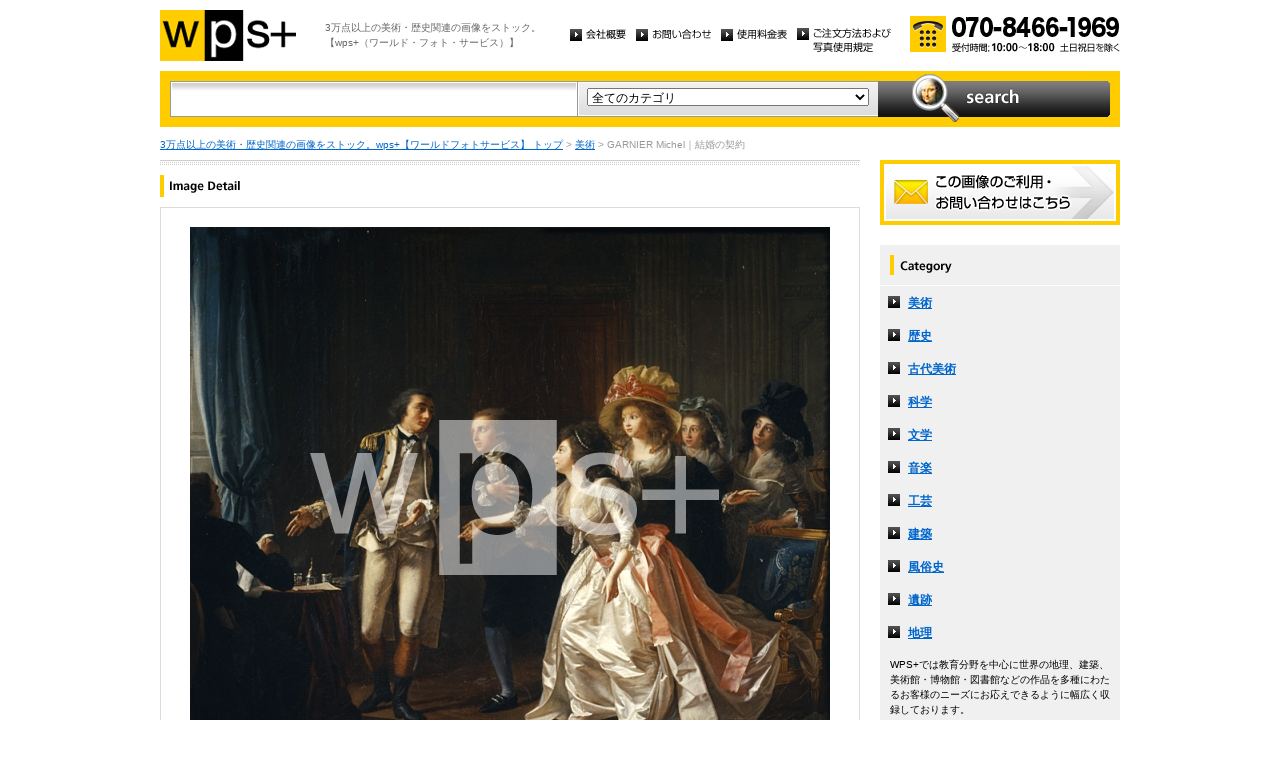

--- FILE ---
content_type: text/html
request_url: http://wpsfoto.sakura.ne.jp/items/B4677
body_size: 10388
content:
<!DOCTYPE html PUBLIC "-//W3C//DTD XHTML 1.0 Transitional//EN" "http://www.w3.org/TR/xhtml1/DTD/xhtml1-transitional.dtd">
<html xmlns="http://www.w3.org/1999/xhtml" xml:lang="ja" lang="ja">
<head>
<meta http-equiv="Content-Type" content="text/html; charset=UTF-8" />
<title>GARNIER Michel｜結婚の契約 - 美術 | wps+（ワールド・フォト・サービス）</title>
<meta name="description" content="" />
<meta name="keywords" content="" />
<meta http-equiv="Content-Style-Type" content="text/css" />
<meta http-equiv="Content-Script-Type" content="text/javascript" />
<link type="text/css" rel="stylesheet" href="/common/css/import.css" media="all" />
<script type="text/javascript" src="/common/js/jquery.js"></script>
<script type="text/javascript" src="/common/js/common.js"></script>
<script type="text/javascript" src="/common/js/jquery.biggerlink.js"></script>
<script type="text/javascript">
$(function(){
	$('.item_thumb').biggerlink();
});
</script>
<script type="text/javascript">

  var _gaq = _gaq || [];
  _gaq.push(['_setAccount', 'UA-11212125-4']);
  _gaq.push(['_trackPageview']);

  (function() {
    var ga = document.createElement('script'); ga.type = 'text/javascript'; ga.async = true;
    ga.src = ('https:' == document.location.protocol ? 'https://ssl' : 'http://www') + '.google-analytics.com/ga.js';
    var s = document.getElementsByTagName('script')[0]; s.parentNode.insertBefore(ga, s);
  })();

</script>
</head>
<body>
<div id="structure">
	<div id="header">
		<p><a href="/"><img src="/common/image/header_logo.gif" alt="wps+（ワールド・フォト・サービス）" width="136" height="51" /></a></p>
		<p id="header_text">3万点以上の美術・歴史関連の画像をストック。<br />
			【wps+（ワールド・フォト・サービス）】</p>
		<ul class="unav">
			<li><a href="/overview/"><img src="/common/image/unav_overview_off.gif" alt="会社概要" width="56" height="12" /></a></li>
			<li><a href="/inquiry/"><img src="/common/image/unav_contact_off.gif" alt="お問い合わせ" width="75" height="12" /></a></li>
			<li><a href="/price/"><img src="/common/image/unav_price_off.gif" alt="使用料金表" width="66" height="12" /></a></li>
			<li><a href="/provision/"><img src="/common/image/unav_rule_off.gif" alt="写真貸出規定" /></a></li>
		</ul>
		<p id="header_contact">
			<img src="/common/image/img_contact_20250601.png" alt="お電話でのお問い合わせ[受付時間; 10:00〜18:00 土日祝日を除く]" width="210" height="36" />
		</p>
	<!-- /header --></div>	<hr />
	<div id="contents">
		<div id="search">
			<form id="search_inner" action="/list.php" method="GET">
				<input type="text" id="input_search" name="kw" value="" />
				<div id="select_category">
					<select name="ct">
						<option value="">全てのカテゴリ</option>
						<option value="美術" >美術</option>
						<option value="歴史" >歴史</option>
						<option value="古代美術" >古代美術</option>
						<option value="科学" >科学</option>
						<option value="文学" >文学</option>
						<option value="音楽" >音楽</option>
						<option value="工芸" >工芸</option>
						<option value="建築" >建築</option>
						<option value="風俗史" >風俗史</option>
						<option value="遺跡" >遺跡</option>
						<option value="地理" >地理</option>
					</select>
				</div>
				<input type="image" id="btn_search" src="/common/image/btn_search_off.jpg" alt="search" />
			</form>
		<!-- /search --></div>		<p id="topic_path"><a href="/">3万点以上の美術・歴史関連の画像をストック。wps+【ワールドフォトサービス】 トップ</a> &gt; <a href="/list.php?ct=%E7%BE%8E%E8%A1%93">美術</a> &gt; GARNIER Michel｜結婚の契約</p>
		<div id="main">
			<div class="dot_section_1 nmt">
				<h1 class="headline"><img src="image/h1_detail.gif" alt="Image Detail" width="70" height="12" /></h1>
			</div>
			<div id="detail">
				<table id="detail_img">
				<tr>
					<td>
	<img src="/items/images/b4677.jpg" alt="GARNIER Michel｜結婚の契約" />
					</td>
				</tr>
				</table>
				<div id="detail_text">
					<ul>
						<li id="text_title" class="icon_rm">結婚の契約</li>
						<li id="text_number"><span class="label">作品番号:</span> B4677</li>
					</ul>
				</div>
				<p id="detail_tag"><span class="label">カテゴリ: </span><a href="/list.php?ct=%E7%BE%8E%E8%A1%93">美術</a>　<span class="label">タグ: </span>
<a href="/list.php?kw=%E7%BE%8E%E8%A1%93">美術</a> 
<a href="/list.php?kw=%E3%82%AC%E3%83%AB%E3%83%8B%E3%82%A8">ガルニエ</a> 
<a href="/list.php?kw=%E7%B5%90%E5%A9%9A">結婚</a> 
<a href="/list.php?kw=%E6%81%8B%E6%84%9B">恋愛</a> 
<a href="/list.php?kw=%E5%B8%BD%E5%AD%90">帽子</a> 
<a href="/list.php?kw=%E3%82%AB%E3%83%AB%E3%83%8A%E3%83%B4%E3%82%A1%E3%83%AC%E7%BE%8E%E8%A1%93%E9%A4%A8%EF%BC%88%E3%83%91%E3%83%AA%EF%BC%89">カルナヴァレ美術館（パリ）</a> 
</p>
<p id="detail_caption" style="color:#666;">
GARNIER Michel<br />ガルニエ｜1753-1819
<br /><br />
カンヴァス、油彩｜54.5×64.8｜パリ：カルナヴァレ美術館

</p>

			</div>


			<div id="related" class="item_list dot_section_2">
				<h2 class="headline">「美術」カテゴリの他の画像</h2>
				<div class="item_column">
					<table>
						<tr><td class="item_thumb">
	<a href="/items/B3784"><img src="/items/thums/b3784.jpg" alt="DUBUFE Edouard｜F夫人"  /></a>
						</td></tr>
					</table>
					<p class="item_title icon_rm"><a href="/items/B3784"><!--DUBUFE Edouard-->B3784｜F夫人</a></p>
				</div>

				<div class="item_column">
					<table>
						<tr><td class="item_thumb">
	<a href="/items/B1642"><img src="/items/thums/b1642.jpg" alt="SODOMA (Giovanni Antonio Bazzi)｜聖セバスティアヌスの殉教"  /></a>
						</td></tr>
					</table>
					<p class="item_title icon_rm"><a href="/items/B1642"><!--SODOMA (Giovanni Antonio Bazzi)-->B1642｜聖セバスティアヌスの殉教</a></p>
				</div>

				<div class="item_column">
					<table>
						<tr><td class="item_thumb">
	<a href="/items/B2053"><img src="/items/thums/b2053.jpg" alt="BOSCH Hieronymus｜十字架担ぎ"  /></a>
						</td></tr>
					</table>
					<p class="item_title icon_rm"><a href="/items/B2053"><!--BOSCH Hieronymus-->B2053｜十字架担ぎ</a></p>
				</div>

				<div class="item_column turn">
					<table>
						<tr><td class="item_thumb">
	<a href="/items/B4285"><img src="/items/thums/b4285.jpg" alt="POUSSIN Nicolas｜水から救われるモーゼ"  /></a>
						</td></tr>
					</table>
					<p class="item_title icon_rm"><a href="/items/B4285"><!--POUSSIN Nicolas-->B4285｜水から救われるモーゼ</a></p>
				</div>

			</div>


			<div id="contact" class="dot_section_2">
				<p>※ この画像はライツマネージドです。利用料金・利用規約に関しては、こちらまでお問い合わせください。</p>

				<div>
					<img src="/common/image/img_contact_20250601.png" alt="お電話でのお問い合わせ[受付時間; 10:00〜18:00 土日祝日を除く]" width="210" height="36" />
				</div>
			</div>
		<!-- /main --></div>
		<div id="sub">
			<p id="sub_contact"><a href="/inquiry/"><img src="/common/image/sub_contact_off.gif" alt="この画像のご利用・お問い合わせはこちら" width="240" height="65" /></a></p>
			<dl id="cnav">
				<dt><img src="/common/image/title_category.gif" alt="Category" width="240" height="41" /></dt>
				<dd><a href="/list.php?ct=%E7%BE%8E%E8%A1%93">美術</a></dd>
					<dd><a href="/list.php?ct=%E6%AD%B4%E5%8F%B2">歴史</a></dd>
					<dd><a href="/list.php?ct=%E5%8F%A4%E4%BB%A3%E7%BE%8E%E8%A1%93">古代美術</a></dd>
					<dd><a href="/list.php?ct=%E7%A7%91%E5%AD%A6">科学</a></dd>
					<dd><a href="/list.php?ct=%E6%96%87%E5%AD%A6">文学</a></dd>
					<dd><a href="/list.php?ct=%E9%9F%B3%E6%A5%BD">音楽</a></dd>
					<dd><a href="/list.php?ct=%E5%B7%A5%E8%8A%B8">工芸</a></dd>
					<dd><a href="/list.php?ct=%E5%BB%BA%E7%AF%89">建築</a></dd>
					<dd><a href="/list.php?ct=%E9%A2%A8%E4%BF%97%E5%8F%B2">風俗史</a></dd>
					<dd><a href="/list.php?ct=%E9%81%BA%E8%B7%A1">遺跡</a></dd>
					<dd><a href="/list.php?ct=%E5%9C%B0%E7%90%86">地理</a></dd>
	
				<dd class="text">WPS+では教育分野を中心に世界の地理、建築、美術館・博物館・図書館などの作品を多種にわたるお客様のニーズにお応えできるように幅広く収録しております。</dd>
			</dl>
			<ul class="bnr">
				<li><img src="/common/image/bnr_photo_library.gif" alt="捜しものがきっと見つかる、美術と歴史のプレミアム・フォトライブラリー" width="240" height="280" /></li>
			</ul>
		<!-- /sub --></div>
	<!-- /contents --></div>
	<hr />
	<div id="footer">
		<p id="footer_logo"><a href="/"><img src="/common/image/footer_logo.gif" alt="wps+（ワールド・フォト・サービス）" width="89" height="33" /></a></p>
		<ul class="unav">
			<li><a href="/overview/"><img src="/common/image/unav_overview_off.gif" alt="会社概要" width="56" height="12" /></a></li>
			<li><a href="/inquiry/"><img src="/common/image/unav_contact_off.gif" alt="お問い合わせ" width="75" height="12" /></a></li>
			<li><a href="/price/"><img src="/common/image/unav_price_off.gif" alt="使用料金表" width="66" height="12" /></a></li>
			<li><a href="/provision/"><img src="/common/image/unav_footer_rule_off.gif" alt="写真貸出規定" /></a></li>
		</ul>
		<p id="footer_contact">
			<img src="/common/image/img_contact_20250601.png" alt="お電話でのお問い合わせ[受付時間; 10:00〜18:00 土日祝日を除く]" width="210" height="36" />
		</p>
		<p id="copyright"><img src="/common/image/copyright.gif" alt="Copyright 2013 World Photo Service (WPS). All rights reserved." width="295" height="10" /></p>
		<p id="page_top"><a href="#structure"><img src="/common/image/link_page_top_off.gif" alt="ページの先頭へ" width="85" height="11" /></a></p>
	<!-- /footer --></div>
<!-- /structure --></div>
</body>
</html>